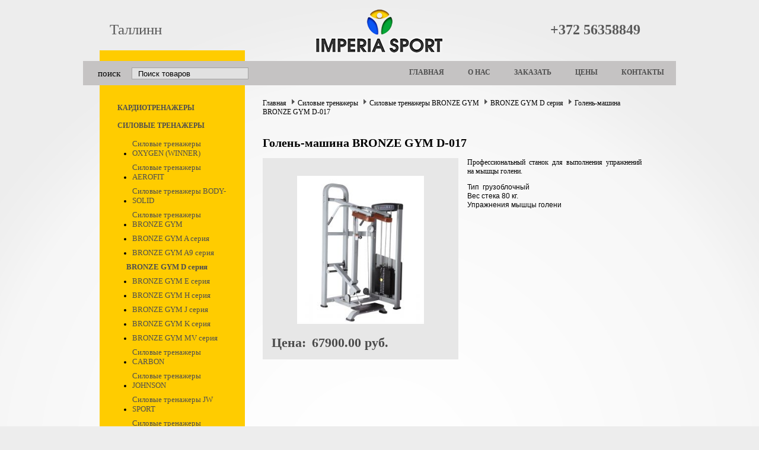

--- FILE ---
content_type: text/html; charset=UTF-8
request_url: https://imperiasport.ru/product/golen-mashina-bronze-gym-d-017/
body_size: 4163
content:
<!DOCTYPE html PUBLIC "-//W3C//DTD XHTML 1.0 Strict//EN" "http://www.w3.org/TR/xhtml1/DTD/xhtml1-strict.dtd">
<html dir="ltr">
	<head>
	<link rel="stylesheet" href="/published/SC/html/scripts/repo_themes/lucid/css/style.css" type="text/css">	
	<script src="/published/SC/html/scripts/repo_themes/lucid/js/jquery.js"></script>
	<script src="/published/SC/html/scripts/repo_themes/lucid/js/jQuery.BlackAndWhite.js"></script>
	<meta http-equiv="Content-Type" content="text/html; charset=utf-8">
	<link rel="shortcut icon" href="favicon.ico" />
	<base href="https://imperiasport.ru/">
	<link rel="alternate" type="application/rss+xml" title="RSS 2.0" href="/published/SC/html/scripts/rssfeed.php?type=product_reviews&amp;id=6655">	<script type="text/javascript">
		var WAROOT_URL = 'https://imperiasport.ru/';//ok
	</script>
	
<!-- Head start -->
<title>Голень-машина BRONZE GYM D-017</title>

<script type="text/javascript" src="/published/SC/html/scripts/js/niftycube.js"></script>
<!-- Head end -->

	
        <!---<link rel="stylesheet" href="/published/SC/html/scripts/repo_themes/lucid/overridestyles.css" type="text/css">	<script type="text/javascript" src="/published/SC/html/scripts/repo_themes/lucid/head.js"></script>
	<link rel="stylesheet" href="/published/SC/html/scripts/repo_themes/lucid/main.css" type="text/css">
	<link rel="stylesheet" href="/published/SC/html/scripts/css/general.css" type="text/css">--->
	<script type="text/javascript" src="/published/SC/html/scripts/js/functions.js"></script>
	<script type="text/javascript" src="/published/SC/html/scripts/js/behavior.js"></script>
	<script type="text/javascript" src="/published/SC/html/scripts/js/widget_checkout.js"></script>
	<script type="text/javascript" src="/published/SC/html/scripts/js/frame.js"></script>
	<script type="text/javascript">
<!--		

var defaultCurrency = {
	display_template: '{value} руб.',
	decimal_places: '2',
	decimal_symbol: '.',
	thousands_delimiter: '',
	getView: function (price){return this.display_template.replace(/\{value\}/, number_format(price, this.decimal_places, this.decimal_symbol, this.thousands_delimiter));}
	};

var ORIG_URL = 'https://imperiasport.ru/';
var ORIG_LANG_URL = '/';
window.currDispTemplate = defaultCurrency.display_template;
var translate = {};
translate.cnfrm_unsubscribe = 'Вы уверены, что хотите удалить вашу учетную запись в магазине?';
translate.err_input_email = 'Введите правильный электронный адрес';
translate.err_input_nickname = 'Пожалуйста, введите Ваш псевдоним';
translate.err_input_message_subject = 'Пожалуйста, введите тему сообщения';
translate.err_input_price = 'Цена должна быть положительным числом';
function position_this_window(){
	var x = (screen.availWidth - 600) / 2;
	window.resizeTo(600, screen.availHeight - 100);
	window.moveTo(Math.floor(x),50);
}		
//-->
</script>
<!-- <audio>
        <source src="audio/ip4.mp3"></source>
</audio>-->
	</head>
	<body >
<!--  BODY -->
<script>
  (function(i,s,o,g,r,a,m){i['GoogleAnalyticsObject']=r;i[r]=i[r]||function(){
  (i[r].q=i[r].q||[]).push(arguments)},i[r].l=1*new Date();a=s.createElement(o),
  m=s.getElementsByTagName(o)[0];a.async=1;a.src=g;m.parentNode.insertBefore(a,m)
  })(window,document,'script','//www.google-analytics.com/analytics.js','ga');

  ga('create', 'UA-43624918-1', 'imperiasport.ru');
  ga('send', 'pageview');

</script>
<!-- Yandex.Metrika counter -->
<script type="text/javascript">
(function (d, w, c) {
    (w[c] = w[c] || []).push(function() {
        try {
            w.yaCounter16713865 = new Ya.Metrika({id:16713865,
                    webvisor:true,
                    trackLinks:true,
                    accurateTrackBounce:true});
        } catch(e) { }
    });

    var n = d.getElementsByTagName("script")[0],
        s = d.createElement("script"),
        f = function () { n.parentNode.insertBefore(s, n); };
    s.type = "text/javascript";
    s.async = true;
    s.src = (d.location.protocol == "https:" ? "https:" : "http:") + "//mc.yandex.ru/metrika/watch.js";

    if (w.opera == "[object Opera]") {
        d.addEventListener("DOMContentLoaded", f, false);
    } else { f(); }
})(document, window, "yandex_metrika_callbacks");
</script>
<noscript><div><img src="//mc.yandex.ru/watch/16713865" style="position:absolute; left:-9999px;" alt="" /></div></noscript>
<!-- /Yandex.Metrika counter -->

<div class="all_wrapper">
			<div class="header">
				<span class="city">Таллинн</span><span class="phone">+372 56358849<!-- <span style="font-size:15px;line-height:12px;"><br/>Москва:&nbsp;&nbsp;8 (495) 201-96-95</span> --></span>
				<a href="/"><div class="logo"></div></a>		
			</div>
			<div class="main">
				
<div class="cpt_product_search"><form action="/search/" method="get">
<span>поиск</span>
<input type="text" id="searchstring" name="searchstring" value='Поиск товаров' title="Поиск товаров" class="input_message" >
<input type="submit" value="Найти" style="display:none;">
</form></div>

				<ul>
					<li ><a href="/">Главная</a></li>
					<li ><a href="/auxpage_about/">О нас</a></li>
					<li ><a href="/feedback/">Заказать</a></li>
					<li ><a href="/pricelist/">Цены</a></li>
					<li ><a href="/auxpage_contacts/">Контакты</a></li>
				</ul>
			</div>			
			<div class="left_block">
				
<div class="cpt_category_tree"><ul>
      <li class="parent">
<a href='/category/cardiotrenazhery/'><div class="icon" id="icon1247"></div>Кардиотренажеры</a>
</li>
    <li class="parent">
<a href='/category/silovye-trenazhery/'><div class="icon" id="icon1451"></div>Силовые тренажеры</a>
</li>
    <li class="child">
<a href='/category/726/'>Силовые тренажеры  OXYGEN (WINNER)</a>
</li>
    <li class="child">
<a href='/category/683/'>Силовые тренажеры AEROFIT</a>
</li>
    <li class="child">
<a href='/category/699/'>Силовые тренажеры BODY-SOLID</a>
</li>
    <li class="child">
<a href='/category/702/'>Силовые тренажеры BRONZE GYM</a>
</li>
    <li class="child">
<a href='/category/716/'>BRONZE GYM A серия</a>
</li>
    <li class="child">
<a href='/category/705/'>BRONZE GYM A9 серия</a>
</li>
    <li class="child_current">
<a href='/category/706/'>BRONZE GYM D серия</a>
</li>
    <li class="child">
<a href='/category/703/'>BRONZE GYM E серия</a>
</li>
    <li class="child">
<a href='/category/718/'>BRONZE GYM H серия</a>
</li>
    <li class="child">
<a href='/category/719/'>BRONZE GYM J серия</a>
</li>
    <li class="child">
<a href='/category/704/'>BRONZE GYM K серия</a>
</li>
    <li class="child">
<a href='/category/707/'>BRONZE GYM MV серия</a>
</li>
    <li class="child">
<a href='/category/749/'>Силовые тренажеры CARBON</a>
</li>
    <li class="child">
<a href='/category/711/'>Силовые тренажеры JOHNSON</a>
</li>
    <li class="child">
<a href='/category/679/'>Силовые тренажеры JW SPORT</a>
</li>
    <li class="child">
<a href='/category/silovye-trenazhery-lexco/'>Силовые тренажеры LEXCO</a>
</li>
    <li class="child">
<a href='/category/676/'>Силовые тренажеры MATRIX</a>
</li>
    <li class="child">
<a href='/category/silovye-trenazhery-nessfit-black-edition-italija/'>Силовые тренажеры NESSFIT-Black Edition (Италия)</a>
</li>
    <li class="child">
<a href='/category/silovye-trenazhery-teca-italija/'>Силовые тренажеры TECA (Италия)</a>
</li>
    <li class="parent">
<a href='/category/-trenazhery-dlja-bassejnov-/'><div class="icon" id="icon1356"></div>Тренажеры для бассейнов </a>
</li>
    <li class="parent">
<a href='/category/752/'><div class="icon" id="icon1361"></div>Тяжелоатлетическое оборудование</a>
</li>
    <li class="parent">
<a href='/category/oborudovanie-dlja-igrovyh-vidov-sporta-zakrytye-pomeshenija/'><div class="icon" id="icon1386"></div>Оборудование для игровых видов спорта (закрытые помещения)</a>
</li>
    <li class="parent">
<a href='/category/oborudovanie-dlja-igrovyh-vidov-sporta-otkrytye-ploshadki/'><div class="icon" id="icon1430"></div>Оборудование для игровых видов спорта (открытые площадки)</a>
</li>
    <li class="parent">
<a href='/category/legkoatleticheskoe-oborudovanie/'><div class="icon" id="icon1431"></div>Легкоатлетическое оборудование</a>
</li>
    <li class="parent">
<a href='/category/gimnasticheskoe-oborudovanie/'><div class="icon" id="icon1435"></div>Гимнастическое оборудование</a>
</li>
    <li class="parent">
<a href='/category/669/'><div class="icon" id="icon1439"></div>Оборудование для единоборств</a>
</li>
    <li class="parent">
<a href='/category/elektronnye-tablo/'><div class="icon" id="icon1441"></div>Электронные табло</a>
</li>
    <li class="parent">
<a href='/category/inventar/'><div class="icon" id="icon1442"></div>Инвентарь</a>
</li>
    <li class="parent">
<a href='/category/zashita-zala/'><div class="icon" id="icon1443"></div>Защита зала</a>
</li>
    <li class="parent">
<a href='/category/620/'><div class="icon" id="icon1444"></div>Покрытия для зала</a>
</li>
  </ul></div>

				
				
			</div>
			<div class="right_block">
									<div class="empty"></div>
								<div class="content">
					<!-- cpt_container_start -->
<div class="cpt_maincontent"><script type="text/javascript" src="/published/SC/html/scripts/js/product_detailed.js"></script>
		<form rel="6655" action='/product/golen-mashina-bronze-gym-d-017/' method="post">
			<input name="productID" value="6655" type="hidden" >
			<input class="product_price" value="67900" type="hidden" >
			<input class="product_list_price" value="0" type="hidden" >
												<table cellpadding="0" cellspacing="0" width="100%">
						<tr>
							<td valign="top">
<div class="cpt_product_category_info">


<div class="breadcrumb">

	<a href="/" class="cat">Главная</a>
									<span class="del"></span><a class="cat" href='/category/silovye-trenazhery/'>Силовые тренажеры</a>
								<span class="del"></span><a class="cat" href='/category/702/'>Силовые тренажеры BRONZE GYM</a>
								<span class="del"></span><a class="cat" href='/category/706/'>BRONZE GYM D серия</a>
						<span class="del"></span>Голень-машина BRONZE GYM D-017
	</div>


</div>
</td>
						</tr>
					</table>
								<!-- cpt_container_start -->
<div class="cpt_product_name">
	<h1 title="Голень-машина BRONZE GYM D-017">Голень-машина BRONZE GYM D-017</h1>
	</div>
<!-- cpt_container_end -->
<div class="itemcart">
	<div class="itemimgs">	
		<div class="bigimg">
			
<div class="cpt_product_images">	<link rel="stylesheet" href="/published/SC/html/scripts/3rdparty/highslide/highslide.css" type="text/css" />
	<script type="text/javascript" src="/published/SC/html/scripts/3rdparty/highslide/highslide.js"></script>
	<script type="text/javascript">    
	    hs.graphicsDir = '/published/SC/html/scripts/3rdparty/highslide/graphics/';
		hs.registerOverlay(
	    	{
	    		thumbnailId: null,
	    		overlayId: 'controlbar',
	    		position: 'top right',
	    		hideOnMouseOut: true
			}
		);
	    hs.outlineType = 'rounded-white';
	</script>
		
		<div style="text-align:center;width: 330px;">
		<a name="anch_current_picture"></a>
		<div style="text-align:center;width: 330px;">
					<img id='img-current_picture' border='0' src="/published/publicdata/IMPERIASPORT/attachments/SC/products_pictures/Bronze%2520Gym%2520D_017.jpg" title="Голень-машина BRONZE GYM D-017" alt="Голень-машина BRONZE GYM D-017" >		
				</div>
		
			
		</div>
	
	<div id="controlbar" class="highslide-overlay controlbar">
		<a href="#" class="previous" onclick="return hs.previous(this)"></a>
		<a href="#" class="next" onclick="return hs.next(this)"></a>
	    <a href="#" class="close" onclick="return hs.close(this)"></a>
	</div>


<div class="cpt_product_price">	
	
		<span>Цена: <div class="totalPrice">67900.00 руб.</div></span>
	

		
			
		

	
	
	</div>
	</div>
	
			
		</div>
	</div>
	<div class="itemdescr">	
		
<div class="cpt_product_description"><div>
			<p><span>Профессиональный станок для выполнения упражнений на мышцы голени.</span></p>
		<ul><li><span style="font-family: arial, helvetica, sans-serif;">Тип  грузоблочный</span></li><li><span style="font-family: arial, helvetica, sans-serif;">Вес стека 80 кг.</span></li><li><span style="font-family: arial, helvetica, sans-serif;">Упражнения мышцы голени</span></li></ul>
</div></div>

	</div>
</div></div>
<p></p>					</form></div>
<!-- cpt_container_end -->
				</div>
			</div>
		</div>
		<div class="footer">
			<p align="center">ООО "Империя Спорт", г. Таллинн</p>
		</div>
<!--  END -->

	<script defer src="https://static.cloudflareinsights.com/beacon.min.js/vcd15cbe7772f49c399c6a5babf22c1241717689176015" integrity="sha512-ZpsOmlRQV6y907TI0dKBHq9Md29nnaEIPlkf84rnaERnq6zvWvPUqr2ft8M1aS28oN72PdrCzSjY4U6VaAw1EQ==" data-cf-beacon='{"version":"2024.11.0","token":"10a0a16408724171b6248014a08cdf3b","r":1,"server_timing":{"name":{"cfCacheStatus":true,"cfEdge":true,"cfExtPri":true,"cfL4":true,"cfOrigin":true,"cfSpeedBrain":true},"location_startswith":null}}' crossorigin="anonymous"></script>
</body>
</html>